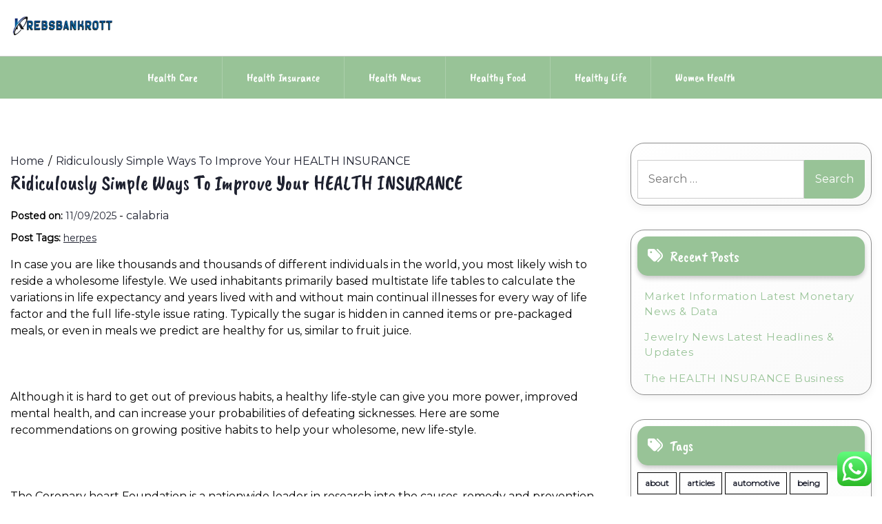

--- FILE ---
content_type: text/html; charset=UTF-8
request_url: https://krebsbankrott.com/ridiculously-simple-ways-to-improve-your-health-insurance.html
body_size: 16601
content:
<!doctype html>
<html lang="en-US" prefix="og: https://ogp.me/ns#">
<head>
    <meta charset="UTF-8">
    <meta name="viewport" content="width=device-width, initial-scale=1">
    <link rel="profile" href="https://gmpg.org/xfn/11">
    
<!-- Search Engine Optimization by Rank Math PRO - https://rankmath.com/ -->
<title>Ridiculously Simple Ways To Improve Your HEALTH INSURANCE - KRBSKRT</title>
<meta name="description" content="In case you are like thousands and thousands of different individuals in the world, you most likely wish to reside a wholesome lifestyle. We used inhabitants"/>
<meta name="robots" content="index, follow, max-snippet:-1, max-video-preview:-1, max-image-preview:large"/>
<link rel="canonical" href="https://krebsbankrott.com/ridiculously-simple-ways-to-improve-your-health-insurance.html" />
<meta property="og:locale" content="en_US" />
<meta property="og:type" content="article" />
<meta property="og:title" content="Ridiculously Simple Ways To Improve Your HEALTH INSURANCE - KRBSKRT" />
<meta property="og:description" content="In case you are like thousands and thousands of different individuals in the world, you most likely wish to reside a wholesome lifestyle. We used inhabitants" />
<meta property="og:url" content="https://krebsbankrott.com/ridiculously-simple-ways-to-improve-your-health-insurance.html" />
<meta property="og:site_name" content="KRBSKRT" />
<meta property="article:tag" content="herpes" />
<meta property="article:section" content="Health Insurance" />
<meta property="article:published_time" content="2025-09-11T15:42:49+07:00" />
<meta name="twitter:card" content="summary_large_image" />
<meta name="twitter:title" content="Ridiculously Simple Ways To Improve Your HEALTH INSURANCE - KRBSKRT" />
<meta name="twitter:description" content="In case you are like thousands and thousands of different individuals in the world, you most likely wish to reside a wholesome lifestyle. We used inhabitants" />
<meta name="twitter:label1" content="Written by" />
<meta name="twitter:data1" content="calabria" />
<meta name="twitter:label2" content="Time to read" />
<meta name="twitter:data2" content="7 minutes" />
<script type="application/ld+json" class="rank-math-schema-pro">{"@context":"https://schema.org","@graph":[{"@type":["Person","Organization"],"@id":"https://krebsbankrott.com/#person","name":"KRBSKRT","logo":{"@type":"ImageObject","@id":"https://krebsbankrott.com/#logo","url":"https://krebsbankrott.com/wp-content/uploads/2021/11/cropped-icon-150x50.png","contentUrl":"https://krebsbankrott.com/wp-content/uploads/2021/11/cropped-icon-150x50.png","caption":"KRBSKRT","inLanguage":"en-US"},"image":{"@type":"ImageObject","@id":"https://krebsbankrott.com/#logo","url":"https://krebsbankrott.com/wp-content/uploads/2021/11/cropped-icon-150x50.png","contentUrl":"https://krebsbankrott.com/wp-content/uploads/2021/11/cropped-icon-150x50.png","caption":"KRBSKRT","inLanguage":"en-US"}},{"@type":"WebSite","@id":"https://krebsbankrott.com/#website","url":"https://krebsbankrott.com","name":"KRBSKRT","publisher":{"@id":"https://krebsbankrott.com/#person"},"inLanguage":"en-US"},{"@type":"WebPage","@id":"https://krebsbankrott.com/ridiculously-simple-ways-to-improve-your-health-insurance.html#webpage","url":"https://krebsbankrott.com/ridiculously-simple-ways-to-improve-your-health-insurance.html","name":"Ridiculously Simple Ways To Improve Your HEALTH INSURANCE - KRBSKRT","datePublished":"2025-09-11T15:42:49+07:00","dateModified":"2025-09-11T15:42:49+07:00","isPartOf":{"@id":"https://krebsbankrott.com/#website"},"inLanguage":"en-US"},{"@type":"Person","@id":"https://krebsbankrott.com/author/calabria","name":"calabria","url":"https://krebsbankrott.com/author/calabria","image":{"@type":"ImageObject","@id":"https://secure.gravatar.com/avatar/878a048e06d6d0503f84665fd4e01679193a59026490fe7af11df282fef1c053?s=96&amp;d=mm&amp;r=g","url":"https://secure.gravatar.com/avatar/878a048e06d6d0503f84665fd4e01679193a59026490fe7af11df282fef1c053?s=96&amp;d=mm&amp;r=g","caption":"calabria","inLanguage":"en-US"},"sameAs":["https://krebsbankrott.com/"]},{"@type":"BlogPosting","headline":"Ridiculously Simple Ways To Improve Your HEALTH INSURANCE - KRBSKRT","datePublished":"2025-09-11T15:42:49+07:00","dateModified":"2025-09-11T15:42:49+07:00","articleSection":"Health Insurance","author":{"@id":"https://krebsbankrott.com/author/calabria","name":"calabria"},"publisher":{"@id":"https://krebsbankrott.com/#person"},"description":"In case you are like thousands and thousands of different individuals in the world, you most likely wish to reside a wholesome lifestyle. We used inhabitants","name":"Ridiculously Simple Ways To Improve Your HEALTH INSURANCE - KRBSKRT","@id":"https://krebsbankrott.com/ridiculously-simple-ways-to-improve-your-health-insurance.html#richSnippet","isPartOf":{"@id":"https://krebsbankrott.com/ridiculously-simple-ways-to-improve-your-health-insurance.html#webpage"},"inLanguage":"en-US","mainEntityOfPage":{"@id":"https://krebsbankrott.com/ridiculously-simple-ways-to-improve-your-health-insurance.html#webpage"}}]}</script>
<!-- /Rank Math WordPress SEO plugin -->

<link rel='dns-prefetch' href='//fonts.googleapis.com' />
<link rel="alternate" type="application/rss+xml" title="KRBSKRT &raquo; Feed" href="https://krebsbankrott.com/feed" />
<link rel="alternate" title="oEmbed (JSON)" type="application/json+oembed" href="https://krebsbankrott.com/wp-json/oembed/1.0/embed?url=https%3A%2F%2Fkrebsbankrott.com%2Fridiculously-simple-ways-to-improve-your-health-insurance.html" />
<link rel="alternate" title="oEmbed (XML)" type="text/xml+oembed" href="https://krebsbankrott.com/wp-json/oembed/1.0/embed?url=https%3A%2F%2Fkrebsbankrott.com%2Fridiculously-simple-ways-to-improve-your-health-insurance.html&#038;format=xml" />
<style id='wp-img-auto-sizes-contain-inline-css'>
img:is([sizes=auto i],[sizes^="auto," i]){contain-intrinsic-size:3000px 1500px}
/*# sourceURL=wp-img-auto-sizes-contain-inline-css */
</style>

<link rel='stylesheet' id='ht_ctc_main_css-css' href='https://krebsbankrott.com/wp-content/plugins/click-to-chat-for-whatsapp/new/inc/assets/css/main.css?ver=4.36' media='all' />
<style id='wp-emoji-styles-inline-css'>

	img.wp-smiley, img.emoji {
		display: inline !important;
		border: none !important;
		box-shadow: none !important;
		height: 1em !important;
		width: 1em !important;
		margin: 0 0.07em !important;
		vertical-align: -0.1em !important;
		background: none !important;
		padding: 0 !important;
	}
/*# sourceURL=wp-emoji-styles-inline-css */
</style>
<link rel='stylesheet' id='wp-block-library-css' href='https://krebsbankrott.com/wp-includes/css/dist/block-library/style.min.css?ver=6.9' media='all' />
<style id='global-styles-inline-css'>
:root{--wp--preset--aspect-ratio--square: 1;--wp--preset--aspect-ratio--4-3: 4/3;--wp--preset--aspect-ratio--3-4: 3/4;--wp--preset--aspect-ratio--3-2: 3/2;--wp--preset--aspect-ratio--2-3: 2/3;--wp--preset--aspect-ratio--16-9: 16/9;--wp--preset--aspect-ratio--9-16: 9/16;--wp--preset--color--black: #000000;--wp--preset--color--cyan-bluish-gray: #abb8c3;--wp--preset--color--white: #ffffff;--wp--preset--color--pale-pink: #f78da7;--wp--preset--color--vivid-red: #cf2e2e;--wp--preset--color--luminous-vivid-orange: #ff6900;--wp--preset--color--luminous-vivid-amber: #fcb900;--wp--preset--color--light-green-cyan: #7bdcb5;--wp--preset--color--vivid-green-cyan: #00d084;--wp--preset--color--pale-cyan-blue: #8ed1fc;--wp--preset--color--vivid-cyan-blue: #0693e3;--wp--preset--color--vivid-purple: #9b51e0;--wp--preset--gradient--vivid-cyan-blue-to-vivid-purple: linear-gradient(135deg,rgb(6,147,227) 0%,rgb(155,81,224) 100%);--wp--preset--gradient--light-green-cyan-to-vivid-green-cyan: linear-gradient(135deg,rgb(122,220,180) 0%,rgb(0,208,130) 100%);--wp--preset--gradient--luminous-vivid-amber-to-luminous-vivid-orange: linear-gradient(135deg,rgb(252,185,0) 0%,rgb(255,105,0) 100%);--wp--preset--gradient--luminous-vivid-orange-to-vivid-red: linear-gradient(135deg,rgb(255,105,0) 0%,rgb(207,46,46) 100%);--wp--preset--gradient--very-light-gray-to-cyan-bluish-gray: linear-gradient(135deg,rgb(238,238,238) 0%,rgb(169,184,195) 100%);--wp--preset--gradient--cool-to-warm-spectrum: linear-gradient(135deg,rgb(74,234,220) 0%,rgb(151,120,209) 20%,rgb(207,42,186) 40%,rgb(238,44,130) 60%,rgb(251,105,98) 80%,rgb(254,248,76) 100%);--wp--preset--gradient--blush-light-purple: linear-gradient(135deg,rgb(255,206,236) 0%,rgb(152,150,240) 100%);--wp--preset--gradient--blush-bordeaux: linear-gradient(135deg,rgb(254,205,165) 0%,rgb(254,45,45) 50%,rgb(107,0,62) 100%);--wp--preset--gradient--luminous-dusk: linear-gradient(135deg,rgb(255,203,112) 0%,rgb(199,81,192) 50%,rgb(65,88,208) 100%);--wp--preset--gradient--pale-ocean: linear-gradient(135deg,rgb(255,245,203) 0%,rgb(182,227,212) 50%,rgb(51,167,181) 100%);--wp--preset--gradient--electric-grass: linear-gradient(135deg,rgb(202,248,128) 0%,rgb(113,206,126) 100%);--wp--preset--gradient--midnight: linear-gradient(135deg,rgb(2,3,129) 0%,rgb(40,116,252) 100%);--wp--preset--font-size--small: 13px;--wp--preset--font-size--medium: 20px;--wp--preset--font-size--large: 36px;--wp--preset--font-size--x-large: 42px;--wp--preset--spacing--20: 0.44rem;--wp--preset--spacing--30: 0.67rem;--wp--preset--spacing--40: 1rem;--wp--preset--spacing--50: 1.5rem;--wp--preset--spacing--60: 2.25rem;--wp--preset--spacing--70: 3.38rem;--wp--preset--spacing--80: 5.06rem;--wp--preset--shadow--natural: 6px 6px 9px rgba(0, 0, 0, 0.2);--wp--preset--shadow--deep: 12px 12px 50px rgba(0, 0, 0, 0.4);--wp--preset--shadow--sharp: 6px 6px 0px rgba(0, 0, 0, 0.2);--wp--preset--shadow--outlined: 6px 6px 0px -3px rgb(255, 255, 255), 6px 6px rgb(0, 0, 0);--wp--preset--shadow--crisp: 6px 6px 0px rgb(0, 0, 0);}:where(.is-layout-flex){gap: 0.5em;}:where(.is-layout-grid){gap: 0.5em;}body .is-layout-flex{display: flex;}.is-layout-flex{flex-wrap: wrap;align-items: center;}.is-layout-flex > :is(*, div){margin: 0;}body .is-layout-grid{display: grid;}.is-layout-grid > :is(*, div){margin: 0;}:where(.wp-block-columns.is-layout-flex){gap: 2em;}:where(.wp-block-columns.is-layout-grid){gap: 2em;}:where(.wp-block-post-template.is-layout-flex){gap: 1.25em;}:where(.wp-block-post-template.is-layout-grid){gap: 1.25em;}.has-black-color{color: var(--wp--preset--color--black) !important;}.has-cyan-bluish-gray-color{color: var(--wp--preset--color--cyan-bluish-gray) !important;}.has-white-color{color: var(--wp--preset--color--white) !important;}.has-pale-pink-color{color: var(--wp--preset--color--pale-pink) !important;}.has-vivid-red-color{color: var(--wp--preset--color--vivid-red) !important;}.has-luminous-vivid-orange-color{color: var(--wp--preset--color--luminous-vivid-orange) !important;}.has-luminous-vivid-amber-color{color: var(--wp--preset--color--luminous-vivid-amber) !important;}.has-light-green-cyan-color{color: var(--wp--preset--color--light-green-cyan) !important;}.has-vivid-green-cyan-color{color: var(--wp--preset--color--vivid-green-cyan) !important;}.has-pale-cyan-blue-color{color: var(--wp--preset--color--pale-cyan-blue) !important;}.has-vivid-cyan-blue-color{color: var(--wp--preset--color--vivid-cyan-blue) !important;}.has-vivid-purple-color{color: var(--wp--preset--color--vivid-purple) !important;}.has-black-background-color{background-color: var(--wp--preset--color--black) !important;}.has-cyan-bluish-gray-background-color{background-color: var(--wp--preset--color--cyan-bluish-gray) !important;}.has-white-background-color{background-color: var(--wp--preset--color--white) !important;}.has-pale-pink-background-color{background-color: var(--wp--preset--color--pale-pink) !important;}.has-vivid-red-background-color{background-color: var(--wp--preset--color--vivid-red) !important;}.has-luminous-vivid-orange-background-color{background-color: var(--wp--preset--color--luminous-vivid-orange) !important;}.has-luminous-vivid-amber-background-color{background-color: var(--wp--preset--color--luminous-vivid-amber) !important;}.has-light-green-cyan-background-color{background-color: var(--wp--preset--color--light-green-cyan) !important;}.has-vivid-green-cyan-background-color{background-color: var(--wp--preset--color--vivid-green-cyan) !important;}.has-pale-cyan-blue-background-color{background-color: var(--wp--preset--color--pale-cyan-blue) !important;}.has-vivid-cyan-blue-background-color{background-color: var(--wp--preset--color--vivid-cyan-blue) !important;}.has-vivid-purple-background-color{background-color: var(--wp--preset--color--vivid-purple) !important;}.has-black-border-color{border-color: var(--wp--preset--color--black) !important;}.has-cyan-bluish-gray-border-color{border-color: var(--wp--preset--color--cyan-bluish-gray) !important;}.has-white-border-color{border-color: var(--wp--preset--color--white) !important;}.has-pale-pink-border-color{border-color: var(--wp--preset--color--pale-pink) !important;}.has-vivid-red-border-color{border-color: var(--wp--preset--color--vivid-red) !important;}.has-luminous-vivid-orange-border-color{border-color: var(--wp--preset--color--luminous-vivid-orange) !important;}.has-luminous-vivid-amber-border-color{border-color: var(--wp--preset--color--luminous-vivid-amber) !important;}.has-light-green-cyan-border-color{border-color: var(--wp--preset--color--light-green-cyan) !important;}.has-vivid-green-cyan-border-color{border-color: var(--wp--preset--color--vivid-green-cyan) !important;}.has-pale-cyan-blue-border-color{border-color: var(--wp--preset--color--pale-cyan-blue) !important;}.has-vivid-cyan-blue-border-color{border-color: var(--wp--preset--color--vivid-cyan-blue) !important;}.has-vivid-purple-border-color{border-color: var(--wp--preset--color--vivid-purple) !important;}.has-vivid-cyan-blue-to-vivid-purple-gradient-background{background: var(--wp--preset--gradient--vivid-cyan-blue-to-vivid-purple) !important;}.has-light-green-cyan-to-vivid-green-cyan-gradient-background{background: var(--wp--preset--gradient--light-green-cyan-to-vivid-green-cyan) !important;}.has-luminous-vivid-amber-to-luminous-vivid-orange-gradient-background{background: var(--wp--preset--gradient--luminous-vivid-amber-to-luminous-vivid-orange) !important;}.has-luminous-vivid-orange-to-vivid-red-gradient-background{background: var(--wp--preset--gradient--luminous-vivid-orange-to-vivid-red) !important;}.has-very-light-gray-to-cyan-bluish-gray-gradient-background{background: var(--wp--preset--gradient--very-light-gray-to-cyan-bluish-gray) !important;}.has-cool-to-warm-spectrum-gradient-background{background: var(--wp--preset--gradient--cool-to-warm-spectrum) !important;}.has-blush-light-purple-gradient-background{background: var(--wp--preset--gradient--blush-light-purple) !important;}.has-blush-bordeaux-gradient-background{background: var(--wp--preset--gradient--blush-bordeaux) !important;}.has-luminous-dusk-gradient-background{background: var(--wp--preset--gradient--luminous-dusk) !important;}.has-pale-ocean-gradient-background{background: var(--wp--preset--gradient--pale-ocean) !important;}.has-electric-grass-gradient-background{background: var(--wp--preset--gradient--electric-grass) !important;}.has-midnight-gradient-background{background: var(--wp--preset--gradient--midnight) !important;}.has-small-font-size{font-size: var(--wp--preset--font-size--small) !important;}.has-medium-font-size{font-size: var(--wp--preset--font-size--medium) !important;}.has-large-font-size{font-size: var(--wp--preset--font-size--large) !important;}.has-x-large-font-size{font-size: var(--wp--preset--font-size--x-large) !important;}
/*# sourceURL=global-styles-inline-css */
</style>

<style id='classic-theme-styles-inline-css'>
/*! This file is auto-generated */
.wp-block-button__link{color:#fff;background-color:#32373c;border-radius:9999px;box-shadow:none;text-decoration:none;padding:calc(.667em + 2px) calc(1.333em + 2px);font-size:1.125em}.wp-block-file__button{background:#32373c;color:#fff;text-decoration:none}
/*# sourceURL=/wp-includes/css/classic-themes.min.css */
</style>
<link rel='stylesheet' id='lights-store-google-fonts-css' href='https://fonts.googleapis.com/css?family=Caveat%20Brush%7CMontserrat%3Aital%2Cwght%400%2C100..900%3B1%2C100..900&#038;display=swap' media='all' />
<link rel='stylesheet' id='font-awesome-6-css' href='https://krebsbankrott.com/wp-content/themes/lights-store/revolution/assets/vendors/font-awesome-6/css/all.min.css?ver=6.7.2' media='all' />
<link rel='stylesheet' id='owl-carousel-style-css' href='https://krebsbankrott.com/wp-content/themes/lights-store/revolution/assets/css/owl.carousel.css?ver=2.2.6' media='all' />
<link rel='stylesheet' id='lights-store-style-css' href='https://krebsbankrott.com/wp-content/themes/lights-store/style.css?ver=2.2.6' media='all' />
<style id='lights-store-style-inline-css'>
.ct-post-wrapper .card-item {text-align:start;}.footer-go-to-top{right: 20px;}.woocommerce ul.products li.product .onsale{left: auto; }:root {--primary-color: #98c397;}:root {--secondary-color: #1F2230;}
/*# sourceURL=lights-store-style-inline-css */
</style>
<script src="https://krebsbankrott.com/wp-includes/js/jquery/jquery.min.js?ver=3.7.1" id="jquery-core-js"></script>
<script src="https://krebsbankrott.com/wp-includes/js/jquery/jquery-migrate.min.js?ver=3.4.1" id="jquery-migrate-js"></script>
<link rel="https://api.w.org/" href="https://krebsbankrott.com/wp-json/" /><link rel="alternate" title="JSON" type="application/json" href="https://krebsbankrott.com/wp-json/wp/v2/posts/3162" /><link rel="EditURI" type="application/rsd+xml" title="RSD" href="https://krebsbankrott.com/xmlrpc.php?rsd" />
<meta name="generator" content="WordPress 6.9" />
<link rel='shortlink' href='https://krebsbankrott.com/?p=3162' />
	<style type="text/css" id="custom-theme-colors" >
        :root {
           
            --lights_store_logo_width: 0 ;   
        }
        .site-branding img {
            max-width:px ;    
        }         
	</style>
<link rel="icon" href="https://krebsbankrott.com/wp-content/uploads/2021/11/cropped-cropped-icon-32x32.png" sizes="32x32" />
<link rel="icon" href="https://krebsbankrott.com/wp-content/uploads/2021/11/cropped-cropped-icon-192x192.png" sizes="192x192" />
<link rel="apple-touch-icon" href="https://krebsbankrott.com/wp-content/uploads/2021/11/cropped-cropped-icon-180x180.png" />
<meta name="msapplication-TileImage" content="https://krebsbankrott.com/wp-content/uploads/2021/11/cropped-cropped-icon-270x270.png" />
</head>

<body class="wp-singular post-template-default single single-post postid-3162 single-format-standard wp-custom-logo wp-embed-responsive wp-theme-lights-store">
<div id="page" class="site">
    <a class="skip-link screen-reader-text" href="#primary">Skip to content</a>

    
    <header id="masthead" class="site-header">
        <div class="headermain">
            <div class="header-info-box">
                
                                
                <div class="header-menu-box" style="background-image: url(''); background-repeat: no-repeat; background-size: cover;">
                    <div class="container menucontent">
                        <div class="flex-row">
                            <div class="nav-menu-header-left">
                                <div class="site-branding">
                                    <a href="https://krebsbankrott.com/" class="custom-logo-link" rel="home"><img width="250" height="50" src="https://krebsbankrott.com/wp-content/uploads/2021/11/cropped-icon.png" class="custom-logo" alt="KRBSKRT" decoding="async" /></a>                                </div>
                            </div>
                            <div class="nav-menu-header-center">
                                <div class="product-search">
                                    <div class="search_inner my-3 my-md-0">
                                                                            </div>
                                </div>
                            </div>
                            <div class="nav-menu-header-right">
                                <div class="header-details">
                                    <p class="mb-0">
                                                                            </p>
                                    <p class="mb-0">
                                                                            </p>
                                </div>
                            </div>
                        </div>
                    </div>
                </div>                
                <div class="lower-header  ">
                    <nav id="site-navigation" class="main-navigation">
                        <button class="menu-toggle" aria-controls="primary-menu" aria-expanded="false">
                            <span class="screen-reader-text">Primary Menu</span>
                            <i class="fas fa-bars"></i>
                        </button>
                        <div class="menu-secondary-menu-container"><ul id="primary-menu" class="menu"><li id="menu-item-34061" class="menu-item menu-item-type-taxonomy menu-item-object-category menu-item-34061"><a href="https://krebsbankrott.com/category/health-care">Health Care</a></li>
<li id="menu-item-34062" class="menu-item menu-item-type-taxonomy menu-item-object-category current-post-ancestor current-menu-parent current-post-parent menu-item-34062"><a href="https://krebsbankrott.com/category/health-insurance">Health Insurance</a></li>
<li id="menu-item-34063" class="menu-item menu-item-type-taxonomy menu-item-object-category menu-item-34063"><a href="https://krebsbankrott.com/category/health-news">Health News</a></li>
<li id="menu-item-34064" class="menu-item menu-item-type-taxonomy menu-item-object-category menu-item-34064"><a href="https://krebsbankrott.com/category/healthy-food">Healthy Food</a></li>
<li id="menu-item-34065" class="menu-item menu-item-type-taxonomy menu-item-object-category menu-item-34065"><a href="https://krebsbankrott.com/category/healthy-life">Healthy Life</a></li>
<li id="menu-item-34066" class="menu-item menu-item-type-taxonomy menu-item-object-category menu-item-34066"><a href="https://krebsbankrott.com/category/women-health">Women Health</a></li>
</ul></div>                    </nav>
                </div>
            </div>
        </div>
    </header>
</div>
<div class="container">
		<div class="main-wrapper">
		<main id="primary" class="site-main lay-width">
		
			
<article id="post-3162" class="post-3162 post type-post status-publish format-standard hentry category-health-insurance tag-herpes">
	<div class="card-item card-blog-post">
		<!-- .TITLE & META -->
		<header class="entry-header">
			<div class="light-store-breadcrumbs"><nav role="navigation" aria-label="Breadcrumbs" class="breadcrumb-trail" itemprop="breadcrumb"><ul class="trail-items" itemscope itemtype="http://schema.org/BreadcrumbList"><meta name="numberOfItems" content="2" /><meta name="itemListOrder" content="Ascending" /><li itemprop="itemListElement" itemscope itemtype="http://schema.org/ListItem" class="trail-item trail-begin"><a href="https://krebsbankrott.com" rel="home" itemprop="item"><span itemprop="name">Home</span></a><meta itemprop="position" content="1" /></li><li itemprop="itemListElement" itemscope itemtype="http://schema.org/ListItem" class="trail-item trail-end"><a href="https://krebsbankrott.com/ridiculously-simple-ways-to-improve-your-health-insurance.html" itemprop="item"><span itemprop="name">Ridiculously Simple Ways To Improve Your HEALTH INSURANCE</span></a><meta itemprop="position" content="2" /></li></ul></nav></div><h1 class="entry-title">Ridiculously Simple Ways To Improve Your HEALTH INSURANCE</h1>														<div class="entry-meta">
						<span class="posted-on"><strong>Posted on:</strong> <a href="https://krebsbankrott.com/ridiculously-simple-ways-to-improve-your-health-insurance.html" rel="bookmark"><time class="entry-date published updated" datetime="2025-09-11T15:42:49+07:00">11/09/2025</time></a></span><span class="byline"> - <span class="author vcard"><a class="url fn n" href="https://krebsbankrott.com/author/calabria">calabria</a></span></span>					</div><!-- .entry-meta -->
											</header>
		<!-- .TITLE & META -->

		
		<!-- .POST TAG -->
								<div class="post-tags"><strong>Post Tags: </strong><a href="https://krebsbankrott.com/tag/herpes" rel="tag">herpes</a></div><!-- .tags -->
							<!-- .POST TAG -->

		<!-- .IMAGE -->
									<!-- .IMAGE -->

		<!-- .CONTENT & BUTTON -->
		<div class="entry-content">
			<p style="”text-align: justify;">In case you are like thousands and thousands of different individuals in the world, you most likely wish to reside a wholesome lifestyle. We used inhabitants primarily based multistate life tables to calculate the variations in life expectancy and years lived with and without main continual illnesses for every way of life factor and the full life-style issue rating. Typically the sugar is hidden in canned items or pre-packaged meals, or even in meals we predict are healthy for us, similar to fruit juice.</p>
<p>&nbsp;</p>
<p style="”text-align: justify;">Although it is hard to get out of previous habits, a healthy life-style can give you more power, improved mental health, and can increase your probabilities of defeating sicknesses. Here are some recommendations on growing positive habits to help your wholesome, new life-style.</p>
<p>&nbsp;</p>
<p style="”text-align: justify;">The Coronary heart Foundation is a nationwide leader in research into the causes, remedy and prevention of heart illness and associated problems. Eat sufficient day by day — not eating sufficient tells your physique to conserve energy and power, and so the next time you eat more of the vitality will likely be retained fairly than being correctly used.</p>
<p>&nbsp;</p>
<p style="”text-align: justify;">Dwelling a healthy life-style isn&#8217;t solely about avoiding fatty foods, cutting down on caffeine and taking up an expensive fitness center membership. It is your life, and you&#8217;ve got plenty of time to show it into the lifestyle that you simply want to dwell. Most adults need to drop a few pounds by eating fewer calories. In case you really feel the urge to ‘light up&#8217; attempt the straightforward four Ds &#8211; delay performing on the urge to reach for a cigarette, take a number of deep breaths, drink water, and do something else till the craving passes.</p>
<p>&nbsp;</p>
<p style="”text-align: justify;">Meals like fat-free and low-fats milk, cheese, yogurt, and fortified soy drinks (soymilk) help to build and keep strong bones needed for on a regular basis actions. So as to have a wholesome life-style, let&#8217;s give up smoking. 9 23 38 We didn&#8217;t observe a major distinction in life expectancy with most cancers, cardiovascular disease, and kind 2 diabetes across the number of low danger life-style factors.</p>
<p>&nbsp;</p>
<p style="”text-align: justify;">Wholesome habits are arduous to develop and sometimes require altering your mindset. This may help patients perceive how their emotions play an element in what they eat, and it may well teach them not to attain for meals as a way to cope with stress or other emotions.</p>
<p>&nbsp;</p>
<p style="”text-align: justify;">44.8 p.c of sufferers reported a decrease of at least one-half serving of unhealthy foods per week at 10 months. In consequence, one of the best strategy is to encompass your self with wholesome food. Food that you simply eat before bedtime will keep in your physique as fats whereas sleeping.</p>
<p>&nbsp;</p>
<p style="”text-align: justify;">Eating healthy meals can decrease your danger of creating well being issues, assist manage health issues like coronary heart illness and diabetes, and also make you feel good. A wholesome lifestyle is one that avoids cigarettes and excessive alcohol consumption. Wholesome Habits has pioneered the no DCP campaign as we believe that this ingredient is a not so welcome addition to products designed to support your health and effectively-being.</p>
<p>&nbsp;</p>
<p style="”text-align: justify;">Whoever stated, &#8220;Snooze, You lose,&#8221; was mistaken. Contemplating potential bias ensuing from adjustments in food regimen after the prognosis of sure ailments, we did a sensitivity analysis by which we stopped updating way of life factors at the beginning of the interval in which the participant was diagnosed as having cancer, cardiovascular disease, or diabetes.</p>
<p>&nbsp;</p>
<p style="”text-align: justify;">A wholesome life-style shouldn&#8217;t be achieved in a single day, however we now have to be consistent. Fat around the hips, butt, and thighs is often estrogen dependent, meaning that it does not go away via train and wholesome nutrition. Take the Healthy eating verify-up (PDF) to find out.</p>
<p>&nbsp;</p>
<p style="”text-align: justify;">Yes, it is okay to skip a day if the weather is basically bad, however in that case you&#8217;ll want to consider some other various strategy to exercise. You must comply with a very good plan primarily based on healthy habits. For each low threat lifestyle factor, the participant obtained a score of 1 if he or she met the criterion for low danger, and 0 in any other case.</p>
<p>&nbsp;</p>
<p style="”text-align: justify;">This alone may also help you to lose or keep a wholesome weight, which in turn will cut back your risk of coronary heart illness, weight problems and diabetes. The Jean Hailes strategy to meals and consuming is not about restriction and dieting. It might also embrace such things as getting acceptable publicity to the sun, getting correct rest, eating natural and organic foods, utilizing natural cures, and balancing the thoughts-body-spirit connection.</p>
<p>&nbsp;</p>
<h1>Can A Wholesome Life-style Assist Your Back?</h1>
<p>&nbsp;</p>
<p style="”text-align: justify;">Following a wholesome lifestyle usually seems extremely difficult. I wish to join with you, as I&#8217;m growing a program for kids in colleges (elementary stage) on healthy life style. Nonetheless, the proof is evident that most power ailments can be prevented by residing a healthy way of life. If you want to dwell a healthy lifestyle I&#8217;ll present you how to make it happen in this blog series.</p>
<p>&nbsp;</p>
<p style="”text-align: justify;">Should you had to choose between dwelling a healthy life-style or a life that is not wholesome, you would most likely choose the first one. Join and hold up to date with the perfect heart well being ideas, wholesome recipes and our latest news &#8211; all in your inbox.</p>
<p>&nbsp;</p>
<h2>A Guide To A Healthy Life-style For Youngsters</h2>
<p>&nbsp;</p>
<p style="”text-align: justify;">Don&#8217;t spend too much cash for junk meals, meat and different meals that has high ldl cholesterol content for that&#8217;s not wholesome to our body.</p>
<p>&nbsp;</p>
<p style="”text-align: justify;">People who are empowered with idealism are the commonest people who find themselves living a wholesome way of life. Goal To look at how a healthy life-style is expounded to life expectancy that&#8217;s free from major persistent illnesses. Foods that quickly vanish or melt in your mouth” signal to your brain that you just&#8217;re not consuming as a lot as you actually are. Loneliness appears to pose the best risk for aged individuals, who are also susceptible to depression.</p>
<p>&nbsp;</p>
<p style="”text-align: justify;">Simply because you need to lead a healthy way of life it does not imply you can never contact any of it ever again, it solely means that they can now not be on your daily menu, higher issues should. Steered steps in direction of a wholesome eating plan together with the planning, getting began and eager about what worked and what was helpful are mentioned.</p>
<p>&nbsp;</p>
<p style="”text-align: justify;">When we&#8217;re bored it&#8217;s easy to fall into the trap of doing issues which are unhealthy in your health akin to smoking and overeating. Be sure to make not less than half of your grain food selections entire-grain meals like whole-wheat bread or pasta and brown rice.</p>
<p>&nbsp;</p>
<p style="”text-align: justify;">Our results are in keeping with earlier studies that estimated the individual or clustering effect of life-style associated threat elements on life expectancy with and without chronic ailments. To scale back stress , try to simplify your life — exercise, take nature walks, observe deep-breathing techniques and possibly even meditation.</p>
<p>&nbsp;</p>
<h2>Tenting Meals</h2>
<p>&nbsp;</p>
<p style="”text-align: justify;">What is a wholesome lifestyle? When accomplished right, there are manyÂ proven Â well being benefits Â of a vegetarian weight loss plan You don&#8217;t have to go on a vegetarian food regimen eternally — you&#8217;ll be able to just try it out as an experiment , or just go vegetarian for 2 days per week.Â Get started here.</p>
<p>&nbsp;</p>
<p style="”text-align: justify;">Text &#8220;Be part of&#8221; to (480) 418-5700 and sign up for unique text messages about Wholesome Habits® Deals. Many studies have indicated that way of life modifications can cut back the danger of developing such circumstances. For those who normally eat these foods every single day, reduce to as soon as per week or as soon as a month.</p>
<p>&nbsp;</p>
<h2>Flour</h2>
<p>&nbsp;</p>
<p style="”text-align: justify;">Wholesome dwelling connotes a lifestyle that envelopes the norms of having an &#8220;ideally suited health&#8221;. Cooking meals (above a hundred sixty five F) destroys most harmful bacteria and different pathogens; for those who select to eat uncooked meals like fruits or greens, they need to be thoroughly washed with operating treated (secure to drink) tap water proper earlier than eating.</p>
<p>&nbsp;</p>
<p style="”text-align: justify;">Not surprisingly, the extra healthy habits people had, the longer their lifespan.” All of these results had been statistically vital. I used to be able to assist promote thousands and thousands of bottles of dietary fiber supplements, which do have a major preventive well being benefit for people who use them.</p>
<p>healthy lifestyle indonesia, healthy lifestyle tips ppt, healthy lifestyle tips and tricks</p>
<p style="”text-align: justify;">Everyone is aware about their weight and desires to be match and sexy. Compared with men, ladies gained an extended life expectancy freed from major persistent diseases by adherence to a low risk way of life, resulting from the comparatively stronger affiliation between low risk way of life and incident most cancers, cardiovascular disease, diabetes, and mortality among women than males, as noticed in our examine.</p>
									</div>
		<!-- .CONTENT & BUTTON -->

	</div>
</article><!-- #post-3162 -->
	<nav class="navigation post-navigation" aria-label="Posts">
		<h2 class="screen-reader-text">Post navigation</h2>
		<div class="nav-links"><div class="nav-previous"><a href="https://krebsbankrott.com/better-health-and-health.html" rel="prev"><span class="nav-subtitle">Previous:</span> <span class="nav-title">Better Health And Health</span></a></div><div class="nav-next"><a href="https://krebsbankrott.com/advantages-of-dwelling-a-healthy-way-of-life.html" rel="next"><span class="nav-subtitle">Next:</span> <span class="nav-title">Advantages Of Dwelling A Healthy Way of life</span></a></div></div>
	</nav>
				
         	                				
						</main>

		
	<aside id="secondary" class="widget-area sidebar-width">
		<section id="search-2" class="widget widget_search"><form role="search" method="get" class="search-form" action="https://krebsbankrott.com/">
				<label>
					<span class="screen-reader-text">Search for:</span>
					<input type="search" class="search-field" placeholder="Search &hellip;" value="" name="s" />
				</label>
				<input type="submit" class="search-submit" value="Search" />
			</form></section>
		<section id="recent-posts-2" class="widget widget_recent_entries">
		<h2 class="widget-title">Recent Posts</h2>
		<ul>
											<li>
					<a href="https://krebsbankrott.com/market-information-latest-monetary-news-data.html">Market Information Latest Monetary News &#038; Data</a>
									</li>
											<li>
					<a href="https://krebsbankrott.com/jewelry-news-latest-headlines-updates.html">Jewelry News Latest Headlines &#038; Updates</a>
									</li>
											<li>
					<a href="https://krebsbankrott.com/the-health-insurance-business.html">The HEALTH INSURANCE Business</a>
									</li>
					</ul>

		</section><section id="tag_cloud-2" class="widget widget_tag_cloud"><h2 class="widget-title">Tags</h2><div class="tagcloud"><a href="https://krebsbankrott.com/tag/about" class="tag-cloud-link tag-link-500 tag-link-position-1" style="font-size: 8pt;" aria-label="about (30 items)">about</a>
<a href="https://krebsbankrott.com/tag/articles" class="tag-cloud-link tag-link-126 tag-link-position-2" style="font-size: 12.18691588785pt;" aria-label="articles (63 items)">articles</a>
<a href="https://krebsbankrott.com/tag/automotive" class="tag-cloud-link tag-link-1193 tag-link-position-3" style="font-size: 8.392523364486pt;" aria-label="automotive (32 items)">automotive</a>
<a href="https://krebsbankrott.com/tag/being" class="tag-cloud-link tag-link-1206 tag-link-position-4" style="font-size: 19.514018691589pt;" aria-label="being (232 items)">being</a>
<a href="https://krebsbankrott.com/tag/business" class="tag-cloud-link tag-link-86 tag-link-position-5" style="font-size: 16.242990654206pt;" aria-label="business (130 items)">business</a>
<a href="https://krebsbankrott.com/tag/college" class="tag-cloud-link tag-link-799 tag-link-position-6" style="font-size: 11.401869158879pt;" aria-label="college (55 items)">college</a>
<a href="https://krebsbankrott.com/tag/coverage" class="tag-cloud-link tag-link-447 tag-link-position-7" style="font-size: 8.2616822429907pt;" aria-label="coverage (31 items)">coverage</a>
<a href="https://krebsbankrott.com/tag/definition" class="tag-cloud-link tag-link-310 tag-link-position-8" style="font-size: 8.2616822429907pt;" aria-label="definition (31 items)">definition</a>
<a href="https://krebsbankrott.com/tag/drugs" class="tag-cloud-link tag-link-1366 tag-link-position-9" style="font-size: 8.9158878504673pt;" aria-label="drugs (35 items)">drugs</a>
<a href="https://krebsbankrott.com/tag/dwelling" class="tag-cloud-link tag-link-1369 tag-link-position-10" style="font-size: 11.009345794393pt;" aria-label="dwelling (51 items)">dwelling</a>
<a href="https://krebsbankrott.com/tag/education" class="tag-cloud-link tag-link-638 tag-link-position-11" style="font-size: 9.8317757009346pt;" aria-label="education (42 items)">education</a>
<a href="https://krebsbankrott.com/tag/estate" class="tag-cloud-link tag-link-1969 tag-link-position-12" style="font-size: 9.1775700934579pt;" aria-label="estate (37 items)">estate</a>
<a href="https://krebsbankrott.com/tag/fashion" class="tag-cloud-link tag-link-685 tag-link-position-13" style="font-size: 9.1775700934579pt;" aria-label="fashion (37 items)">fashion</a>
<a href="https://krebsbankrott.com/tag/fitness" class="tag-cloud-link tag-link-1010 tag-link-position-14" style="font-size: 9.5700934579439pt;" aria-label="fitness (40 items)">fitness</a>
<a href="https://krebsbankrott.com/tag/health" class="tag-cloud-link tag-link-636 tag-link-position-15" style="font-size: 22pt;" aria-label="health (360 items)">health</a>
<a href="https://krebsbankrott.com/tag/health-care" class="tag-cloud-link tag-link-2778 tag-link-position-16" style="font-size: 11.794392523364pt;" aria-label="Health Care (59 items)">Health Care</a>
<a href="https://krebsbankrott.com/tag/health-insurance" class="tag-cloud-link tag-link-2777 tag-link-position-17" style="font-size: 11.794392523364pt;" aria-label="Health Insurance (59 items)">Health Insurance</a>
<a href="https://krebsbankrott.com/tag/healthy" class="tag-cloud-link tag-link-1464 tag-link-position-18" style="font-size: 20.03738317757pt;" aria-label="healthy (259 items)">healthy</a>
<a href="https://krebsbankrott.com/tag/healthy-food" class="tag-cloud-link tag-link-2775 tag-link-position-19" style="font-size: 11.663551401869pt;" aria-label="Healthy Food (58 items)">Healthy Food</a>
<a href="https://krebsbankrott.com/tag/healthy-life" class="tag-cloud-link tag-link-2776 tag-link-position-20" style="font-size: 11.794392523364pt;" aria-label="Healthy Life (59 items)">Healthy Life</a>
<a href="https://krebsbankrott.com/tag/healthy-news" class="tag-cloud-link tag-link-2774 tag-link-position-21" style="font-size: 11.663551401869pt;" aria-label="Healthy News (58 items)">Healthy News</a>
<a href="https://krebsbankrott.com/tag/heart" class="tag-cloud-link tag-link-664 tag-link-position-22" style="font-size: 8.6542056074766pt;" aria-label="heart (34 items)">heart</a>
<a href="https://krebsbankrott.com/tag/house" class="tag-cloud-link tag-link-548 tag-link-position-23" style="font-size: 8.6542056074766pt;" aria-label="house (34 items)">house</a>
<a href="https://krebsbankrott.com/tag/ideas" class="tag-cloud-link tag-link-175 tag-link-position-24" style="font-size: 12.056074766355pt;" aria-label="ideas (62 items)">ideas</a>
<a href="https://krebsbankrott.com/tag/improvement" class="tag-cloud-link tag-link-1964 tag-link-position-25" style="font-size: 9.7009345794393pt;" aria-label="improvement (41 items)">improvement</a>
<a href="https://krebsbankrott.com/tag/information" class="tag-cloud-link tag-link-308 tag-link-position-26" style="font-size: 10.878504672897pt;" aria-label="information (50 items)">information</a>
<a href="https://krebsbankrott.com/tag/institute" class="tag-cloud-link tag-link-800 tag-link-position-27" style="font-size: 9.8317757009346pt;" aria-label="institute (42 items)">institute</a>
<a href="https://krebsbankrott.com/tag/insurance" class="tag-cloud-link tag-link-108 tag-link-position-28" style="font-size: 11.009345794393pt;" aria-label="insurance (52 items)">insurance</a>
<a href="https://krebsbankrott.com/tag/latest" class="tag-cloud-link tag-link-361 tag-link-position-29" style="font-size: 10.616822429907pt;" aria-label="latest (48 items)">latest</a>
<a href="https://krebsbankrott.com/tag/leisure" class="tag-cloud-link tag-link-1554 tag-link-position-30" style="font-size: 8.6542056074766pt;" aria-label="leisure (34 items)">leisure</a>
<a href="https://krebsbankrott.com/tag/lifestyle" class="tag-cloud-link tag-link-1555 tag-link-position-31" style="font-size: 19.906542056075pt;" aria-label="lifestyle (253 items)">lifestyle</a>
<a href="https://krebsbankrott.com/tag/living" class="tag-cloud-link tag-link-1559 tag-link-position-32" style="font-size: 11.009345794393pt;" aria-label="living (51 items)">living</a>
<a href="https://krebsbankrott.com/tag/medical" class="tag-cloud-link tag-link-1586 tag-link-position-33" style="font-size: 12.056074766355pt;" aria-label="medical (62 items)">medical</a>
<a href="https://krebsbankrott.com/tag/medicine" class="tag-cloud-link tag-link-1589 tag-link-position-34" style="font-size: 11.532710280374pt;" aria-label="medicine (57 items)">medicine</a>
<a href="https://krebsbankrott.com/tag/newest" class="tag-cloud-link tag-link-348 tag-link-position-35" style="font-size: 9.0467289719626pt;" aria-label="newest (36 items)">newest</a>
<a href="https://krebsbankrott.com/tag/online" class="tag-cloud-link tag-link-85 tag-link-position-36" style="font-size: 10.878504672897pt;" aria-label="online (50 items)">online</a>
<a href="https://krebsbankrott.com/tag/public" class="tag-cloud-link tag-link-607 tag-link-position-37" style="font-size: 9.9626168224299pt;" aria-label="public (43 items)">public</a>
<a href="https://krebsbankrott.com/tag/residing" class="tag-cloud-link tag-link-1760 tag-link-position-38" style="font-size: 10.093457943925pt;" aria-label="residing (44 items)">residing</a>
<a href="https://krebsbankrott.com/tag/school" class="tag-cloud-link tag-link-450 tag-link-position-39" style="font-size: 8pt;" aria-label="school (30 items)">school</a>
<a href="https://krebsbankrott.com/tag/suggestions" class="tag-cloud-link tag-link-297 tag-link-position-40" style="font-size: 10.355140186916pt;" aria-label="suggestions (46 items)">suggestions</a>
<a href="https://krebsbankrott.com/tag/technology" class="tag-cloud-link tag-link-990 tag-link-position-41" style="font-size: 13.88785046729pt;" aria-label="technology (87 items)">technology</a>
<a href="https://krebsbankrott.com/tag/travel" class="tag-cloud-link tag-link-1871 tag-link-position-42" style="font-size: 11.532710280374pt;" aria-label="travel (56 items)">travel</a>
<a href="https://krebsbankrott.com/tag/university" class="tag-cloud-link tag-link-991 tag-link-position-43" style="font-size: 9.7009345794393pt;" aria-label="university (41 items)">university</a>
<a href="https://krebsbankrott.com/tag/wholesome" class="tag-cloud-link tag-link-1926 tag-link-position-44" style="font-size: 19.906542056075pt;" aria-label="wholesome (248 items)">wholesome</a>
<a href="https://krebsbankrott.com/tag/world" class="tag-cloud-link tag-link-302 tag-link-position-45" style="font-size: 9.5700934579439pt;" aria-label="world (40 items)">world</a></div>
</section><section id="nav_menu-2" class="widget widget_nav_menu"><h2 class="widget-title">About Us</h2><div class="menu-about-us-container"><ul id="menu-about-us" class="menu"><li id="menu-item-31123" class="menu-item menu-item-type-post_type menu-item-object-page menu-item-31123"><a href="https://krebsbankrott.com/sitemap">Sitemap</a></li>
<li id="menu-item-31124" class="menu-item menu-item-type-post_type menu-item-object-page menu-item-31124"><a href="https://krebsbankrott.com/disclosure-policy">Disclosure Policy</a></li>
<li id="menu-item-31126" class="menu-item menu-item-type-post_type menu-item-object-page menu-item-31126"><a href="https://krebsbankrott.com/contact-us">Contact Us</a></li>
</ul></div></section><section id="magenet_widget-2" class="widget widget_magenet_widget"><aside class="widget magenet_widget_box"><div class="mads-block"></div></aside></section><section id="execphp-3" class="widget widget_execphp">			<div class="execphpwidget"></div>
		</section><section id="custom_html-3" class="widget_text widget widget_custom_html"><div class="textwidget custom-html-widget"><meta name='outreach_verification' content='Y7rxqbD6j8YzsdYnNPoc' /></div></section><section id="custom_html-2" class="widget_text widget widget_custom_html"><div class="textwidget custom-html-widget"><meta name="getlinko-verify-code" content="getlinko-verify-4fcded39a30d73e5653356d557df6534f7447fe5"/></div></section><section id="execphp-5" class="widget widget_execphp">			<div class="execphpwidget"> </div>
		</section>	</aside>
	</div>

	</div>

<!-- wmm w -->
</div>

		<a href="javascript:void(0);" class="footer-go-to-top go-to-top"><i class="fas fa-chevron-up"></i></a>

<script type="text/javascript">
<!--
var _acic={dataProvider:10};(function(){var e=document.createElement("script");e.type="text/javascript";e.async=true;e.src="https://www.acint.net/aci.js";var t=document.getElementsByTagName("script")[0];t.parentNode.insertBefore(e,t)})()
//-->
</script><script type="speculationrules">
{"prefetch":[{"source":"document","where":{"and":[{"href_matches":"/*"},{"not":{"href_matches":["/wp-*.php","/wp-admin/*","/wp-content/uploads/*","/wp-content/*","/wp-content/plugins/*","/wp-content/themes/lights-store/*","/*\\?(.+)"]}},{"not":{"selector_matches":"a[rel~=\"nofollow\"]"}},{"not":{"selector_matches":".no-prefetch, .no-prefetch a"}}]},"eagerness":"conservative"}]}
</script>
		<!-- Click to Chat - https://holithemes.com/plugins/click-to-chat/  v4.36 -->
			<style id="ht-ctc-entry-animations">.ht_ctc_entry_animation{animation-duration:0.4s;animation-fill-mode:both;animation-delay:0s;animation-iteration-count:1;}			@keyframes ht_ctc_anim_corner {0% {opacity: 0;transform: scale(0);}100% {opacity: 1;transform: scale(1);}}.ht_ctc_an_entry_corner {animation-name: ht_ctc_anim_corner;animation-timing-function: cubic-bezier(0.25, 1, 0.5, 1);transform-origin: bottom var(--side, right);}
			</style>						<div class="ht-ctc ht-ctc-chat ctc-analytics ctc_wp_desktop style-2  ht_ctc_entry_animation ht_ctc_an_entry_corner " id="ht-ctc-chat"  
				style="display: none;  position: fixed; bottom: 15px; right: 15px;"   >
								<div class="ht_ctc_style ht_ctc_chat_style">
				<div  style="display: flex; justify-content: center; align-items: center;  " class="ctc-analytics ctc_s_2">
	<p class="ctc-analytics ctc_cta ctc_cta_stick ht-ctc-cta  ht-ctc-cta-hover " style="padding: 0px 16px; line-height: 1.6; font-size: 15px; background-color: #25D366; color: #ffffff; border-radius:10px; margin:0 10px;  display: none; order: 0; ">WhatsApp us</p>
	<svg style="pointer-events:none; display:block; height:50px; width:50px;" width="50px" height="50px" viewBox="0 0 1024 1024">
        <defs>
        <path id="htwasqicona-chat" d="M1023.941 765.153c0 5.606-.171 17.766-.508 27.159-.824 22.982-2.646 52.639-5.401 66.151-4.141 20.306-10.392 39.472-18.542 55.425-9.643 18.871-21.943 35.775-36.559 50.364-14.584 14.56-31.472 26.812-50.315 36.416-16.036 8.172-35.322 14.426-55.744 18.549-13.378 2.701-42.812 4.488-65.648 5.3-9.402.336-21.564.505-27.15.505l-504.226-.081c-5.607 0-17.765-.172-27.158-.509-22.983-.824-52.639-2.646-66.152-5.4-20.306-4.142-39.473-10.392-55.425-18.542-18.872-9.644-35.775-21.944-50.364-36.56-14.56-14.584-26.812-31.471-36.415-50.314-8.174-16.037-14.428-35.323-18.551-55.744-2.7-13.378-4.487-42.812-5.3-65.649-.334-9.401-.503-21.563-.503-27.148l.08-504.228c0-5.607.171-17.766.508-27.159.825-22.983 2.646-52.639 5.401-66.151 4.141-20.306 10.391-39.473 18.542-55.426C34.154 93.24 46.455 76.336 61.07 61.747c14.584-14.559 31.472-26.812 50.315-36.416 16.037-8.172 35.324-14.426 55.745-18.549 13.377-2.701 42.812-4.488 65.648-5.3 9.402-.335 21.565-.504 27.149-.504l504.227.081c5.608 0 17.766.171 27.159.508 22.983.825 52.638 2.646 66.152 5.401 20.305 4.141 39.472 10.391 55.425 18.542 18.871 9.643 35.774 21.944 50.363 36.559 14.559 14.584 26.812 31.471 36.415 50.315 8.174 16.037 14.428 35.323 18.551 55.744 2.7 13.378 4.486 42.812 5.3 65.649.335 9.402.504 21.564.504 27.15l-.082 504.226z"/>
        </defs>
        <linearGradient id="htwasqiconb-chat" gradientUnits="userSpaceOnUse" x1="512.001" y1=".978" x2="512.001" y2="1025.023">
            <stop offset="0" stop-color="#61fd7d"/>
            <stop offset="1" stop-color="#2bb826"/>
        </linearGradient>
        <use xlink:href="#htwasqicona-chat" overflow="visible" style="fill: url(#htwasqiconb-chat)" fill="url(#htwasqiconb-chat)"/>
        <g>
            <path style="fill: #FFFFFF;" fill="#FFF" d="M783.302 243.246c-69.329-69.387-161.529-107.619-259.763-107.658-202.402 0-367.133 164.668-367.214 367.072-.026 64.699 16.883 127.854 49.017 183.522l-52.096 190.229 194.665-51.047c53.636 29.244 114.022 44.656 175.482 44.682h.151c202.382 0 367.128-164.688 367.21-367.094.039-98.087-38.121-190.319-107.452-259.706zM523.544 808.047h-.125c-54.767-.021-108.483-14.729-155.344-42.529l-11.146-6.612-115.517 30.293 30.834-112.592-7.259-11.544c-30.552-48.579-46.688-104.729-46.664-162.379.066-168.229 136.985-305.096 305.339-305.096 81.521.031 158.154 31.811 215.779 89.482s89.342 134.332 89.312 215.859c-.066 168.243-136.984 305.118-305.209 305.118zm167.415-228.515c-9.177-4.591-54.286-26.782-62.697-29.843-8.41-3.062-14.526-4.592-20.645 4.592-6.115 9.182-23.699 29.843-29.053 35.964-5.352 6.122-10.704 6.888-19.879 2.296-9.176-4.591-38.74-14.277-73.786-45.526-27.275-24.319-45.691-54.359-51.043-63.543-5.352-9.183-.569-14.146 4.024-18.72 4.127-4.109 9.175-10.713 13.763-16.069 4.587-5.355 6.117-9.183 9.175-15.304 3.059-6.122 1.529-11.479-.765-16.07-2.293-4.591-20.644-49.739-28.29-68.104-7.447-17.886-15.013-15.466-20.645-15.747-5.346-.266-11.469-.322-17.585-.322s-16.057 2.295-24.467 11.478-32.113 31.374-32.113 76.521c0 45.147 32.877 88.764 37.465 94.885 4.588 6.122 64.699 98.771 156.741 138.502 21.892 9.45 38.982 15.094 52.308 19.322 21.98 6.979 41.982 5.995 57.793 3.634 17.628-2.633 54.284-22.189 61.932-43.615 7.646-21.427 7.646-39.791 5.352-43.617-2.294-3.826-8.41-6.122-17.585-10.714z"/>
        </g>
        </svg></div>
				</div>
			</div>
							<span class="ht_ctc_chat_data" data-settings="{&quot;number&quot;:&quot;6289634888810&quot;,&quot;pre_filled&quot;:&quot;&quot;,&quot;dis_m&quot;:&quot;show&quot;,&quot;dis_d&quot;:&quot;show&quot;,&quot;css&quot;:&quot;cursor: pointer; z-index: 99999999;&quot;,&quot;pos_d&quot;:&quot;position: fixed; bottom: 15px; right: 15px;&quot;,&quot;pos_m&quot;:&quot;position: fixed; bottom: 15px; right: 15px;&quot;,&quot;side_d&quot;:&quot;right&quot;,&quot;side_m&quot;:&quot;right&quot;,&quot;schedule&quot;:&quot;no&quot;,&quot;se&quot;:150,&quot;ani&quot;:&quot;no-animation&quot;,&quot;url_target_d&quot;:&quot;_blank&quot;,&quot;ga&quot;:&quot;yes&quot;,&quot;gtm&quot;:&quot;1&quot;,&quot;fb&quot;:&quot;yes&quot;,&quot;webhook_format&quot;:&quot;json&quot;,&quot;g_init&quot;:&quot;default&quot;,&quot;g_an_event_name&quot;:&quot;click to chat&quot;,&quot;gtm_event_name&quot;:&quot;Click to Chat&quot;,&quot;pixel_event_name&quot;:&quot;Click to Chat by HoliThemes&quot;}" data-rest="7301344ea0"></span>
				<script id="ht_ctc_app_js-js-extra">
var ht_ctc_chat_var = {"number":"6289634888810","pre_filled":"","dis_m":"show","dis_d":"show","css":"cursor: pointer; z-index: 99999999;","pos_d":"position: fixed; bottom: 15px; right: 15px;","pos_m":"position: fixed; bottom: 15px; right: 15px;","side_d":"right","side_m":"right","schedule":"no","se":"150","ani":"no-animation","url_target_d":"_blank","ga":"yes","gtm":"1","fb":"yes","webhook_format":"json","g_init":"default","g_an_event_name":"click to chat","gtm_event_name":"Click to Chat","pixel_event_name":"Click to Chat by HoliThemes"};
var ht_ctc_variables = {"g_an_event_name":"click to chat","gtm_event_name":"Click to Chat","pixel_event_type":"trackCustom","pixel_event_name":"Click to Chat by HoliThemes","g_an_params":["g_an_param_1","g_an_param_2","g_an_param_3"],"g_an_param_1":{"key":"number","value":"{number}"},"g_an_param_2":{"key":"title","value":"{title}"},"g_an_param_3":{"key":"url","value":"{url}"},"pixel_params":["pixel_param_1","pixel_param_2","pixel_param_3","pixel_param_4"],"pixel_param_1":{"key":"Category","value":"Click to Chat for WhatsApp"},"pixel_param_2":{"key":"ID","value":"{number}"},"pixel_param_3":{"key":"Title","value":"{title}"},"pixel_param_4":{"key":"URL","value":"{url}"},"gtm_params":["gtm_param_1","gtm_param_2","gtm_param_3","gtm_param_4","gtm_param_5"],"gtm_param_1":{"key":"type","value":"chat"},"gtm_param_2":{"key":"number","value":"{number}"},"gtm_param_3":{"key":"title","value":"{title}"},"gtm_param_4":{"key":"url","value":"{url}"},"gtm_param_5":{"key":"ref","value":"dataLayer push"}};
//# sourceURL=ht_ctc_app_js-js-extra
</script>
<script src="https://krebsbankrott.com/wp-content/plugins/click-to-chat-for-whatsapp/new/inc/assets/js/app.js?ver=4.36" id="ht_ctc_app_js-js" defer data-wp-strategy="defer"></script>
<script src="https://krebsbankrott.com/wp-content/themes/lights-store/js/navigation.js?ver=2.2.6" id="lights-store-navigation-js"></script>
<script src="https://krebsbankrott.com/wp-content/themes/lights-store/revolution/assets/js/owl.carousel.js?ver=2.2.6" id="owl-carousel-jquery-js"></script>
<script src="https://krebsbankrott.com/wp-content/themes/lights-store/revolution/assets/js/custom.js?ver=2.2.6" id="lights-store-custom-js-js"></script>
<script id="wp-emoji-settings" type="application/json">
{"baseUrl":"https://s.w.org/images/core/emoji/17.0.2/72x72/","ext":".png","svgUrl":"https://s.w.org/images/core/emoji/17.0.2/svg/","svgExt":".svg","source":{"concatemoji":"https://krebsbankrott.com/wp-includes/js/wp-emoji-release.min.js?ver=6.9"}}
</script>
<script type="module">
/*! This file is auto-generated */
const a=JSON.parse(document.getElementById("wp-emoji-settings").textContent),o=(window._wpemojiSettings=a,"wpEmojiSettingsSupports"),s=["flag","emoji"];function i(e){try{var t={supportTests:e,timestamp:(new Date).valueOf()};sessionStorage.setItem(o,JSON.stringify(t))}catch(e){}}function c(e,t,n){e.clearRect(0,0,e.canvas.width,e.canvas.height),e.fillText(t,0,0);t=new Uint32Array(e.getImageData(0,0,e.canvas.width,e.canvas.height).data);e.clearRect(0,0,e.canvas.width,e.canvas.height),e.fillText(n,0,0);const a=new Uint32Array(e.getImageData(0,0,e.canvas.width,e.canvas.height).data);return t.every((e,t)=>e===a[t])}function p(e,t){e.clearRect(0,0,e.canvas.width,e.canvas.height),e.fillText(t,0,0);var n=e.getImageData(16,16,1,1);for(let e=0;e<n.data.length;e++)if(0!==n.data[e])return!1;return!0}function u(e,t,n,a){switch(t){case"flag":return n(e,"\ud83c\udff3\ufe0f\u200d\u26a7\ufe0f","\ud83c\udff3\ufe0f\u200b\u26a7\ufe0f")?!1:!n(e,"\ud83c\udde8\ud83c\uddf6","\ud83c\udde8\u200b\ud83c\uddf6")&&!n(e,"\ud83c\udff4\udb40\udc67\udb40\udc62\udb40\udc65\udb40\udc6e\udb40\udc67\udb40\udc7f","\ud83c\udff4\u200b\udb40\udc67\u200b\udb40\udc62\u200b\udb40\udc65\u200b\udb40\udc6e\u200b\udb40\udc67\u200b\udb40\udc7f");case"emoji":return!a(e,"\ud83e\u1fac8")}return!1}function f(e,t,n,a){let r;const o=(r="undefined"!=typeof WorkerGlobalScope&&self instanceof WorkerGlobalScope?new OffscreenCanvas(300,150):document.createElement("canvas")).getContext("2d",{willReadFrequently:!0}),s=(o.textBaseline="top",o.font="600 32px Arial",{});return e.forEach(e=>{s[e]=t(o,e,n,a)}),s}function r(e){var t=document.createElement("script");t.src=e,t.defer=!0,document.head.appendChild(t)}a.supports={everything:!0,everythingExceptFlag:!0},new Promise(t=>{let n=function(){try{var e=JSON.parse(sessionStorage.getItem(o));if("object"==typeof e&&"number"==typeof e.timestamp&&(new Date).valueOf()<e.timestamp+604800&&"object"==typeof e.supportTests)return e.supportTests}catch(e){}return null}();if(!n){if("undefined"!=typeof Worker&&"undefined"!=typeof OffscreenCanvas&&"undefined"!=typeof URL&&URL.createObjectURL&&"undefined"!=typeof Blob)try{var e="postMessage("+f.toString()+"("+[JSON.stringify(s),u.toString(),c.toString(),p.toString()].join(",")+"));",a=new Blob([e],{type:"text/javascript"});const r=new Worker(URL.createObjectURL(a),{name:"wpTestEmojiSupports"});return void(r.onmessage=e=>{i(n=e.data),r.terminate(),t(n)})}catch(e){}i(n=f(s,u,c,p))}t(n)}).then(e=>{for(const n in e)a.supports[n]=e[n],a.supports.everything=a.supports.everything&&a.supports[n],"flag"!==n&&(a.supports.everythingExceptFlag=a.supports.everythingExceptFlag&&a.supports[n]);var t;a.supports.everythingExceptFlag=a.supports.everythingExceptFlag&&!a.supports.flag,a.supports.everything||((t=a.source||{}).concatemoji?r(t.concatemoji):t.wpemoji&&t.twemoji&&(r(t.twemoji),r(t.wpemoji)))});
//# sourceURL=https://krebsbankrott.com/wp-includes/js/wp-emoji-loader.min.js
</script>

<script defer src="https://static.cloudflareinsights.com/beacon.min.js/vcd15cbe7772f49c399c6a5babf22c1241717689176015" integrity="sha512-ZpsOmlRQV6y907TI0dKBHq9Md29nnaEIPlkf84rnaERnq6zvWvPUqr2ft8M1aS28oN72PdrCzSjY4U6VaAw1EQ==" data-cf-beacon='{"version":"2024.11.0","token":"8a799e61582c470fb5fc8d7611caec73","r":1,"server_timing":{"name":{"cfCacheStatus":true,"cfEdge":true,"cfExtPri":true,"cfL4":true,"cfOrigin":true,"cfSpeedBrain":true},"location_startswith":null}}' crossorigin="anonymous"></script>
</body>
</html>

<!-- Page cached by LiteSpeed Cache 7.7 on 2026-01-20 02:58:08 -->